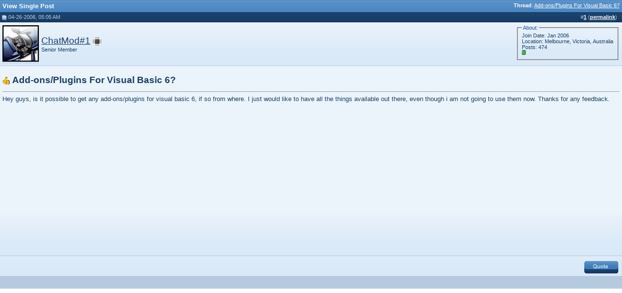

--- FILE ---
content_type: text/html; charset=ISO-8859-1
request_url: http://www.syschat.com/3257-post1.html
body_size: 3377
content:
<!DOCTYPE html PUBLIC "-//W3C//DTD XHTML 1.0 Transitional//EN" "http://www.w3.org/TR/xhtml1/DTD/xhtml1-transitional.dtd"> <html xmlns="http://www.w3.org/1999/xhtml" dir="ltr" lang="en"> <head> <meta http-equiv="Content-Type" content="text/html; charset=ISO-8859-1" /> <meta name="description" content="Post 3257 - Free computer tech support, help, forums, tips, tutorials, videos, and downloads" /> <meta name="keywords" content="computer, forums, tutorials, tips, tricks, tweaks, support, tech, technology, windows, mircrosoft, troubleshoot, troubleshooting, spyware removal,vista,xp, windows 7, virus" />  <style type="text/css" id="vbulletin_css">
/**
* vBulletin 3.8.4 CSS
* Style: 'Syschat'; Style ID: 5
*/
@import url("clientscript/vbulletin_css/style-aec68107-00005.css");
</style> <link rel="stylesheet" type="text/css" href="clientscript/vbulletin_important.css?v=384" />  <script type="9c16c2b72383274b6a2ba54a-text/javascript" src="clientscript/yui/yahoo-dom-event/yahoo-dom-event.js?v=384"></script> <script type="9c16c2b72383274b6a2ba54a-text/javascript" src="clientscript/yui/connection/connection-min.js?v=384"></script> <script type="9c16c2b72383274b6a2ba54a-text/javascript"> <!--
var SESSIONURL = "s=26525d158b8552c5eac0cf9b1a7972d1&";
var SECURITYTOKEN = "guest";
var IMGDIR_MISC = "http://www.syschat.com/images/styles/syschat/misc";
var vb_disable_ajax = parseInt("0", 10);
// --> </script> <script type="9c16c2b72383274b6a2ba54a-text/javascript" src="clientscript/vbulletin_global.js"></script> <script type="9c16c2b72383274b6a2ba54a-text/javascript" src="clientscript/vbulletin_menu.js"></script> <link rel="alternate" type="application/rss+xml" title="SysChat RSS Feed" href="http://feeds2.feedburner.com/syschat" /> <script type="9c16c2b72383274b6a2ba54a-text/javascript">

  var _gaq = _gaq || [];
  _gaq.push(['_setAccount', 'UA-7481620-1']);
  _gaq.push(['_trackPageview']);

  (function() {
    var ga = document.createElement('script'); ga.type = 'text/javascript'; ga.async = true;
    ga.src = ('https:' == document.location.protocol ? 'https://' : 'http://') + 'stats.g.doubleclick.net/dc.js';
    var s = document.getElementsByTagName('script')[0]; s.parentNode.insertBefore(ga, s);
  })();

</script> <title>SysChat - View Single Post -  Add-ons/Plugins For Visual Basic 6?</title> </head> <script src="/cdn-cgi/scripts/7d0fa10a/cloudflare-static/rocket-loader.min.js" data-cf-settings="9c16c2b72383274b6a2ba54a-|49"></script><body style="margin:0px" onload="self.focus()"> <form action="http://www.syschat.com/showpost.php"> <table class="tborder" cellpadding="5" cellspacing="0" border="0" width="100%" style="border-bottom-width:0px"> <tr> <td class="tcat"> <div class="smallfont" style="float:right"> <strong>Thread</strong>:  <a style="text-decoration: underline" href="http://www.syschat.com/add-ons-plugins-visual-basic-6-a-797.html#post3257">Add-ons/Plugins For Visual Basic 6?</a> </div>
		View Single Post
	</td> </tr> </table> <script type="9c16c2b72383274b6a2ba54a-text/javascript" src="clientscript/vbulletin_ajax_reputation.js?v=384"></script>  <table class="tborder" id="post3257" cellpadding="5" cellspacing="0" border="0" width="100%" align="center"> <tr> <td class="thead"  id="currentPost"> <div class="normal" style="float:right">
			&nbsp;
			#<a href="http://www.syschat.com/3257-post1.html" target="new"  id="postcount3257" name="1"><strong>1</strong></a> (<b><a href="http://www.syschat.com/add-ons-plugins-visual-basic-6-a-797.html#post3257" title="Link to this Post">permalink</a></b>) &nbsp;
			
			
			
			
			
		</div> <div class="normal">  <a name="post3257"><img class="inlineimg" src="http://www.syschat.com/images/styles/syschat/statusicon/post_old.gif" alt="Old" border="0" /></a>
			
				04-26-2006, 05:05 AM
			
			
			 </div> </td> </tr> <tr> <td class="alt2" style="padding:0px">  <table cellpadding="0" cellspacing="5" border="0" width="100%"> <tr> <td class="alt2"><a href="http://www.syschat.com/users/chatmod-1/"><img src="customavatars/avatar76_1.gif" width="75" height="75" alt="ChatMod#1's Avatar" border="0" /></a></td> <td nowrap="nowrap"> <div id="postmenu_3257"> <a class="bigusername" href="http://www.syschat.com/users/chatmod-1/">ChatMod#1</a> <img class="inlineimg" src="http://www.syschat.com/images/styles/syschat/statusicon/user_offline.gif" alt="ChatMod#1 is offline" border="0" /> <script type="9c16c2b72383274b6a2ba54a-text/javascript"> vbmenu_register("postmenu_3257", true); </script> </div> <div class="smallfont">Senior Member</div> </td> <td width="100%">&nbsp;</td> <td valign="top" nowrap="nowrap"> <fieldset class="fieldset"><legend class="legend">About:</legend> <div class="smallfont"> <div>Join Date: Jan 2006</div> <div>Location: Melbourne, Victoria, Australia</div>
					
				
				Posts: 474
					</div> <div class="smallfont"> <div style="padding-bottom:2px"><span id="repdisplay_3257_76"><img class="inlineimg" src="http://www.syschat.com/images/styles/syschat/reputation/reputation_pos.gif" alt="ChatMod#1 is on a distinguished road" border="0" /></span></div> </div> <div> </div> </fieldset> </td> </tr> </table>  </td> </tr> <tr> <td class="alt1" id="td_post_3257">   <h1><img class="inlineimg" src="/images/icons/icon14.gif" alt="Thumbs up" border="0" />
				Add-ons/Plugins For Visual Basic 6?</h1> <hr size="1" style="color:" />   <div id="post_message_3257">Hey guys, is it possible to get any add-ons/plugins for visual basic 6, if so from where. I just would like to have all the things available out there, even though i am not going to use them now. Thanks for any feedback.</div> <br /> <script type="9c16c2b72383274b6a2ba54a-text/javascript"><!--
google_ad_client = "pub-7147487062288301";
/* 336x280, created 10/25/08 */
google_ad_slot = "3532433762";
google_ad_width = 336;
google_ad_height = 280;
//--> </script> <script type="9c16c2b72383274b6a2ba54a-text/javascript" src="https://pagead2.googlesyndication.com/pagead/show_ads.js"> </script> <br /><br />  <tr> <td colspan="1" class="alt1"> <div style="float:left"> <div class="addthis_toolbox addthis_default_style addthis_32x32_style"> <a class="addthis_button_preferred_1"></a> <a class="addthis_button_preferred_2"></a> <a class="addthis_button_preferred_3"></a> <a class="addthis_button_preferred_4"></a> <a class="addthis_button_compact"></a> </div> </div> <div style="margin-top: 5px" align="right">  <a href="http://www.syschat.com/newreply.php?do=newreply&amp;p=3257" rel="nofollow"><img src="http://www.syschat.com/images/styles/syschat/buttons/quote.gif" alt="Reply With Quote" border="0" /></a>  </div> </td></tr>  </td> </tr> </table>  <div class="vbmenu_popup" id="postmenu_3257_menu" style="display:none;"> <table cellpadding="4" cellspacing="1" border="0"> <tr> <td class="thead">ChatMod#1</td> </tr> <tr><td class="vbmenu_option"><a href="http://www.syschat.com/users/chatmod-1/">View Public Profile</a></td></tr> <tr><td class="vbmenu_option"><a href="http://www.syschat.com/private.php?do=newpm&amp;u=76" rel="nofollow">Send a private message to ChatMod#1</a></td></tr> <tr><td class="vbmenu_option"><a href="http://www.syschat.com/search.php?do=finduser&amp;u=76" rel="nofollow">Find all posts by ChatMod#1</a></td></tr> </table> </div>   <table class="tborder" cellpadding="5" cellspacing="0" border="0" width="100%" style="border-top-width:0px"> <tr> <td class="tfoot" align="center"> <input type="button" class="button" value="Close this window" id="close_button" style="display: none;" />
		&nbsp;
		<script type="9c16c2b72383274b6a2ba54a-text/javascript"> <!--
		if (self.opener)
		{
			var close_button = fetch_object('close_button');
			close_button.style.display = '';
			close_button.onclick = function() { self.close(); };
		}
		//--> </script> </td> </tr> </table> </form>  <script type="9c16c2b72383274b6a2ba54a-text/javascript" src="clientscript/vbulletin_lightbox.js?v=384"></script> <script type="9c16c2b72383274b6a2ba54a-text/javascript"> <!--
	vBulletin.register_control("vB_Lightbox_Container", "td_post_3257", 1);
	//--> </script>  <script type="9c16c2b72383274b6a2ba54a-text/javascript"> <!--
	// Main vBulletin Javascript Initialization
	vBulletin_init();
//--> </script> <script src="/cdn-cgi/scripts/7d0fa10a/cloudflare-static/rocket-loader.min.js" data-cf-settings="9c16c2b72383274b6a2ba54a-|49" defer></script><script defer src="https://static.cloudflareinsights.com/beacon.min.js/vcd15cbe7772f49c399c6a5babf22c1241717689176015" integrity="sha512-ZpsOmlRQV6y907TI0dKBHq9Md29nnaEIPlkf84rnaERnq6zvWvPUqr2ft8M1aS28oN72PdrCzSjY4U6VaAw1EQ==" data-cf-beacon='{"version":"2024.11.0","token":"343a3166643c4beaa7b86c5cc0377fd4","r":1,"server_timing":{"name":{"cfCacheStatus":true,"cfEdge":true,"cfExtPri":true,"cfL4":true,"cfOrigin":true,"cfSpeedBrain":true},"location_startswith":null}}' crossorigin="anonymous"></script>
</body> </html>

--- FILE ---
content_type: text/html; charset=utf-8
request_url: https://www.google.com/recaptcha/api2/aframe
body_size: 268
content:
<!DOCTYPE HTML><html><head><meta http-equiv="content-type" content="text/html; charset=UTF-8"></head><body><script nonce="0L4EbhEGZ09_QbHGP3suaA">/** Anti-fraud and anti-abuse applications only. See google.com/recaptcha */ try{var clients={'sodar':'https://pagead2.googlesyndication.com/pagead/sodar?'};window.addEventListener("message",function(a){try{if(a.source===window.parent){var b=JSON.parse(a.data);var c=clients[b['id']];if(c){var d=document.createElement('img');d.src=c+b['params']+'&rc='+(localStorage.getItem("rc::a")?sessionStorage.getItem("rc::b"):"");window.document.body.appendChild(d);sessionStorage.setItem("rc::e",parseInt(sessionStorage.getItem("rc::e")||0)+1);localStorage.setItem("rc::h",'1769450669592');}}}catch(b){}});window.parent.postMessage("_grecaptcha_ready", "*");}catch(b){}</script></body></html>